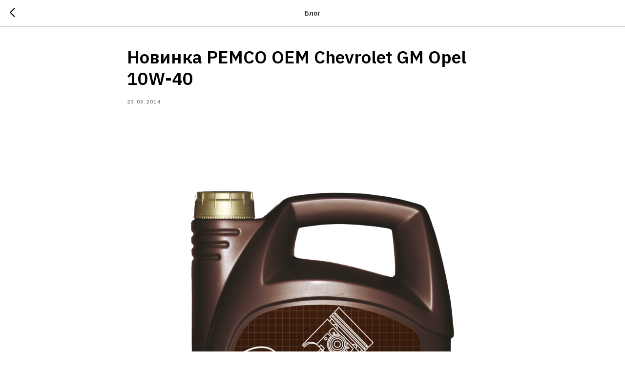

--- FILE ---
content_type: text/plain
request_url: https://www.google-analytics.com/j/collect?v=1&_v=j102&a=1833317735&t=pageview&_s=1&dl=https%3A%2F%2Fimpart-oil.ru%2Ftpost%2Fpxa316tdck-novinka-pemco-oem-chevrolet-gm-opel-10w&ul=en-us%40posix&dt=%D0%9D%D0%BE%D0%B2%D0%B8%D0%BD%D0%BA%D0%B0%20PEMCO%20OEM%20Chevrolet%20GM%20Opel%2010W-40&sr=1280x720&vp=1280x720&_u=IEBAAEABAAAAACAAI~&jid=1968183015&gjid=1004933959&cid=841953396.1768438423&tid=UA-127422147-5&_gid=1801932873.1768438423&_r=1&_slc=1&z=1376174177
body_size: -450
content:
2,cG-JJFHWGBT17